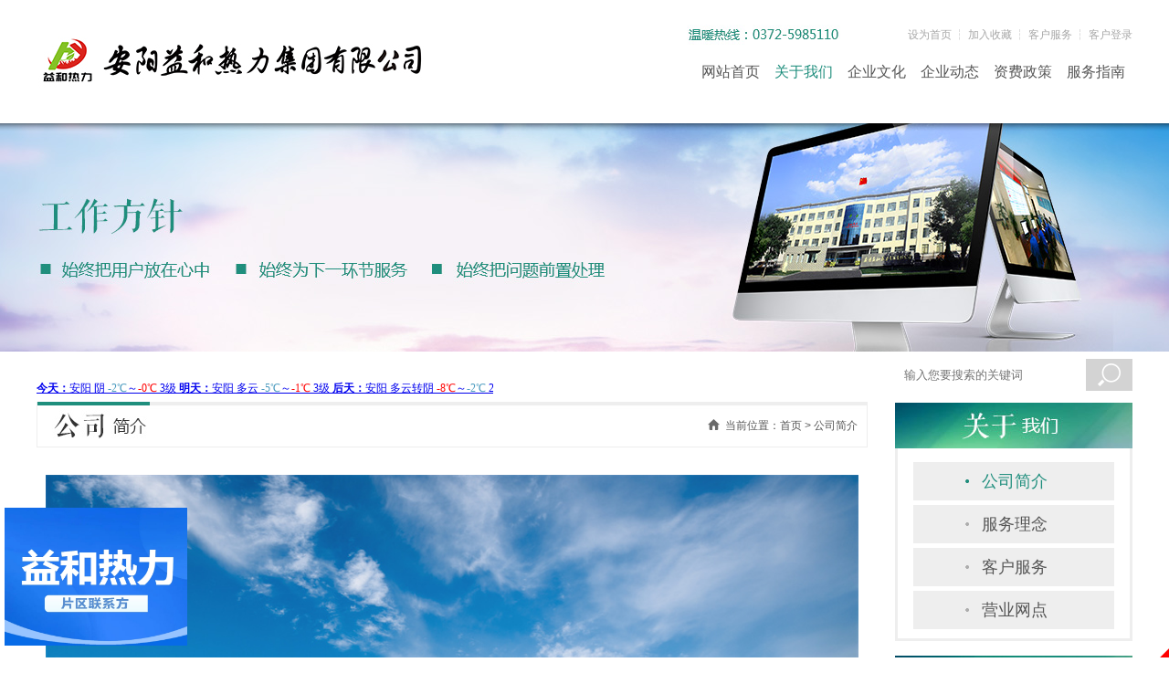

--- FILE ---
content_type: text/html; charset=utf-8
request_url: http://www.ayyhrl.com/article/1
body_size: 5063
content:
<!DOCTYPE HTML>
<html>
<head>
	<meta charset="UTF-8">
	<title>公司简介 - 安阳益和热力集团有限公司</title>
	<meta name="keywords" content="安阳益和热力集团有限公司,安阳益和热力,安阳热力公司,热力公司">
	<meta name="description" content="安阳益和热力集团有限公司筹建于2001年9月，2004年12月经省政府批准正式挂牌成立，单位性质为公用事业性国有独资公司，主要职能是负责我市城市集中供热的统一规划建设和经营管理工作。公司位于安阳高新区东工路166号。">
	    <link rel="stylesheet" href="/App/Tpl/Home/Default/Public/Css/css.css?v=1768729799">
    <link rel="stylesheet" href="/App/Tpl/Home/Default/Public/icon/css/font-awesome.min.css">
    <script src="/App/Tpl/Home/Default/Public/Js/qfyjq-4.3.7.1.js" language="JavaScript" type="text/javascript"></script>
    <link href="/App/Tpl/Home/Default/Public/Js/artdialog/ui-dialog.css" rel="stylesheet" type="text/css" />
    <script type="text/javascript" charset="utf-8" src="/App/Tpl/Home/Default/Public/Js/artdialog/dialog-plus-min.js"></script>
     
    <script src="/App/Tpl/Home/Default/Public/Js/all.js" language="JavaScript" type="text/javascript"></script>
    <script type="text/javascript" src="/App/Tpl/Home/Default/Public/Js/jquery.SuperSlide.2.1.1.js"></script> 

    <meta name="referrer" content="never">

</head>
<body>
<div class="header mar">
<a href="/" class=" logo"><img src="/App/Tpl/Home/Default/Public/images/logo.jpg" alt="" /></a>
<a href="/contact" class=" tel"><img src="/App/Tpl/Home/Default/Public/images/tel.jpg" alt="" /></a>
<span class="header_sp1"><a href="javascript:void(0)" onclick="SetHome(this,window.location)">设为首页</a> ┆ <a href="javascript:void(0)" onclick="shoucang(document.title,window.location)">加入收藏</a> ┆ <a href="/article/18">客户服务</a> ┆ <a href="/login" class="top_login">客户登录</a></span>
<div id="nav">
<div class="nav mar">
<ul>
<li id="nav_0"><a href="/">网站首页</a></li>
<li id="nav_a1"><a href="/article/1">关于我们</a></li>
<li id="nav_9"><a href="/news/9">企业文化</a></li>
<li id="nav_4"><a href="/news/4">企业动态</a></li>
<li id="nav_a17"><a href="/article/17">资费政策</a></li>
<!-- <li id="nav_5"><a href="/news/5">政策法规</a></li> -->
<li id="nav_10"><a href="/news/10">服务指南</a></li>
<!-- <li id="nav_11"><a href="/news/11">党群工作</a></li> -->
</ul>
</div>
</div>
<!--nav-->
<script type="text/javascript">
	try{
	document.getElementById("nav_a1").className="selectli";
	}catch(e){}
	</script>
</div>
<!--header-->
<div class="page_banner">
</div>
<div class="chan11 mar">
<span class="chan1sp1 left"><iframe width="500" scrolling="no" height="50" frameborder="0" allowtransparency="true" src="http://i.tianqi.com/index.php?c=code&id=11&icon=1&py=anyang"></iframe></span>
<div class="hsearch right">
<input type="text" id="keyword" name="keyword" class="hsearch_txt left" value="" placeholder="输入您要搜索的关键词"/>
	<a class="hsearch_btn left" onclick="SiteSearch('/search/index/keyword', '#keyword');"></a>
</div>
</div>


<div class="wrap mar">

<div class="left_side">
<p class="left_sidep1">
<a><img src="/App/Tpl/Home/Default/Public/images/page_01.jpg" alt="" /></a>
</p>
<div class="left_sidecon">
<ul class="left_sideul">
<li id="left_a1"><a href="/article/1">公司简介</a></li>
<li id="left_a15"><a href="/article/15">服务理念</a></li>
<li id="left_a18"><a href="/article/18">客户服务</a></li>
<!-- <li id="left_5"><a href="/news/5">政策法规</a></li> -->
<!-- <li id="left_120"><a href="/fwwd">服务网点</a></li> -->
<li id="left_125"><a href="/yywd">营业网点</a></li>
</ul>
<script type="text/javascript">
	try{
	document.getElementById("left_a1").className="selectli";
	}catch(e){}
	</script>
	</div>
<p class="left_sidep1" id="left_sidep2">
<a href="/news/15"><img src="/App/Tpl/Home/Default/Public/images/ptz.jpg" alt="" /></a>
</p>
<div class="left_sidecon">
<ul class="pnews_ul">
<li><b></b><a href="/news/15_623" title="安阳益和热力集团有限公司 劳模工作室家具询比单采购项目 采购公告">安阳益和热力集团有限公司 劳模</a></li><li><b></b><a href="/news/15_622" title="安阳益和热力集团有限公司2026年职工生日蛋糕询比采购项目评审公示">安阳益和热力集团有限公司202</a></li><li><b></b><a href="/news/15_620" title="2026年职工生日蛋糕询比采购项目 采购公告">2026年职工生日蛋糕询比采购</a></li><li><b></b><a href="/news/15_604" title="2025年职工体检询比采购项目评审公示">2025年职工体检询比采购项目</a></li><li><b></b><a href="/news/15_598" title="2023-2024年度供热季将按期停暖">2023-2024年度供热季将</a></li><li><b></b><a href="/news/15_597" title="招租公告">招租公告</a></li><li><b></b><a href="/news/15_586" title="安阳市2023年城市集中供热收费公告">安阳市2023年城市集中供热收</a></li><li><b></b><a href="/news/15_557" title="安阳益和热力集团有限公司设立优化营商环境专线公示">安阳益和热力集团有限公司设立优</a></li><li><b></b><a href="/news/15_550" title="关于部分营业网点暂停营业的公告">关于部分营业网点暂停营业的公告</a></li></ul>
	</div>
<div class="chan3 left ovfl" style="margin-top: 20px; margin-left: 0px;">
<a href="/zjlxx" class=" left"><img src="/App/Tpl/Home/Default/Public/images/icon31.jpg" alt="" /></a>
<a href="/grfwxx" class=" left"><img src="/App/Tpl/Home/Default/Public/images/icon32.jpg" alt="" /></a>
<a href="/lzjbxx" class=" left"><img src="/App/Tpl/Home/Default/Public/images/icon33.jpg" alt="" /></a>
<a href="/jdtsxx" class=" left"><img src="/App/Tpl/Home/Default/Public/images/icon34.jpg" alt="" /></a>
<a href="/news/25" class=" left"><img src="/App/Tpl/Home/Default/Public/images/icon35.jpg" alt="" /></a>
<a href="https://mp.weixin.qq.com/s/k2WFsysX8s8x7GtF-MgWZA" class=" left" target="_blank"><img src="/App/Tpl/Home/Default/Public/images/icon36.jpg" alt="" /></a>
<!-- <a href="/fwwd" class=" left"><img src="/App/Tpl/Home/Default/Public/images/icon36.jpg" alt="" /></a> -->
</div>
</div>
<!--left_side--><div class="right_side">
<div class="right_title">
<div class="right_title_left"><img src="/App/Tpl/Home/Default/Public/images/t_a1.jpg" alt="" /></div>
<div class="right_title_right"><span class="right_title_right_sp1"></span><span class="right_title_right_sp2">当前位置：<a href="/">首页</a> > 公司简介</span></div>
</div>
<!--right_title-->
<div class="right_content">
<div id="company_main">
   <p style="text-indent: 0em; text-align: center; line-height: 2em;"><img src="/Uploads/image/20251013/1760334066500021.jpg" title="" alt="gsjj"/></p><p style="text-indent: 2em; line-height: 2em;"><span style="font-size: 18px;">安阳益和热力集团有限公司筹建于2001年9月，2004年12月经河南省政府批准正式挂牌成立。2021年并入河南投资集团下属公司安阳城发。主要职能是负责安阳市城市建成区内集中供热的特许经营和管理服务工作。行业管理隶属于安阳市住房和城乡建设局。</span></p><p style="text-indent: 2em; line-height: 2em;"><span style="font-size: 18px;">近年来，在河南投资集团、河南城发的大力支持下，在安阳城发的正确领导下，益和热力公司通过坚持不懈的努力，使安阳市城市集中供热事业得到了又好又快发展，广大群众得到实惠。</span></p><p style="text-indent: 2em; line-height: 2em;"><span style="font-size: 18px;">由于工作实绩显著，公司先后荣获国家级能效领跑单位、国家级模范职工之家、河南投资集团数智化转型示范企业、河南省市政公用行业先进单位、省级工人先锋号、省级文明单位，市“五一劳动奖状”等多项荣誉。</span></p><p style="text-indent: 2em; line-height: 2em;"><span style="font-size: 18px;">&nbsp;</span></p><p><br/></p> </div>
</div>
<!--right_content-->
</div>
<!--right_side-->
<div class="clear"></div>
</div>
<!--wrap-->
<div class="link mar">
  <p class="link_p1">
    <a class="left"><img src="/App/Tpl/Home/Default/Public/images/link_01.jpg" alt="" /></a>
  </p>
  <div class="link_01">
    <div class="picMarquee-left">
     <div class="bd">
      <ul>
        <li>
           <p class="switch_Marquee_p1"><a href="http://www.hnjs.gov.cn/" title="河南省住房和城乡建设厅门户网站" target="_blank"><img src="/Uploads/m_5850b62b25c35.png" alt="河南省住房和城乡建设厅门户网站"/></a></p>
         </li><li>
           <p class="switch_Marquee_p1"><a href="http://www.anyang.gov.cn/" title="安阳市人民政府" target="_blank"><img src="/Uploads/m_5850b544ebdc7.jpg" alt="安阳市人民政府"/></a></p>
         </li><li>
           <p class="switch_Marquee_p1"><a href="http://ayzjj.anyang.gov.cn/" title="安阳市住建局" target="_blank"><img src="/Uploads/m_5850b608f1c3a.jpg" alt="安阳市住建局"/></a></p>
         </li><li>
           <p class="switch_Marquee_p1"><a href="http://aygzw.anyang.gov.cn/" title="安阳市国资委" target="_blank"><img src="/Uploads/m_5850b6a4ab3c7.jpg" alt="安阳市国资委"/></a></p>
         </li><li>
           <p class="switch_Marquee_p1"><a href="http://www.aywater.com.cn/" title="安阳水务集团" target="_blank"><img src="/Uploads/m_5851fcfe8afe9.jpg" alt="安阳水务集团"/></a></p>
         </li><li>
           <p class="switch_Marquee_p1"><a href="http://www.zzrl.net/" title="郑州市热力总公司" target="_blank"><img src="/Uploads/m_5851fcc977283.jpg" alt="郑州市热力总公司"/></a></p>
         </li><li>
           <p class="switch_Marquee_p1"><a href="http://www.qhdrl.com/" title="秦皇岛市热力总公司" target="_blank"><img src="/Uploads/m_5851fce2a5abc.jpg" alt="秦皇岛市热力总公司"/></a></p>
         </li><li>
           <p class="switch_Marquee_p1"><a href="http://www.china-heating.org.cn/" title="中国城镇供热协会" target="_blank"><img src="/Uploads/m_5851fca0b46c1.jpg" alt="中国城镇供热协会"/></a></p>
         </li>     </ul>
   </div>
 </div>

 <script type="text/javascript">
  jQuery(".picMarquee-left").slide({mainCell:".bd ul",autoPlay:true,effect:"leftMarquee",vis:8,interTime:50});
</script>
</div>
</div>
<div class="clear"></div>
<div id="footer1">
  <div class="footer1 mar">
    <a href="/" style="margin-left: 20px;">网站首页</a>
    <a href="/article/1">关于我们</a>
    <a href="/news/9">企业文化</a>
    <a href="/news/4">企业动态</a>
    <a href="/article/16">资费政策</a>
    <!-- <a href="/news/5">政策法规</a> -->
    <a href="/news/10">服务指南</a>
    <!-- <a href="/news/11">党群工作    </a> -->
  </div>
</div>

<div id="footer">
  <div class="footer mar">
    <div class="footer_01 left">
     <p class="footer_p1">
       &nbsp;&nbsp;安阳益和热力集团有限公司　www.ayyhrl.com　版权所有&nbsp;&nbsp; <script type="text/javascript">var cnzz_protocol = (("https:" == document.location.protocol) ? " https://" : " http://");document.write(unescape("%3Cspan id='cnzz_stat_icon_1261066326'%3E%3C/span%3E%3Cscript src='" + cnzz_protocol + "s95.cnzz.com/z_stat.php%3Fid%3D1261066326%26show%3Dpic' type='text/javascript'%3E%3C/script%3E"));</script><br />
       总经理信箱：ayyhzjlxx@163.com　供热服务信箱：ayyhgrfwxx@163.com　投诉监督信箱： ayyhtsjdxx@163.com　廉政举报信箱：ayyhlzjbxx@163.com <br />
       地址：安阳市开发区东工路443号     </p>
     <div class="footer_share">
       <div class="bdsharebuttonbox"><a href="#" class="bds_more" data-cmd="more"></a><a href="#" class="bds_qzone" data-cmd="qzone" title="分享到QQ空间"></a><a href="#" class="bds_tsina" data-cmd="tsina" title="分享到新浪微博"></a><a href="#" class="bds_tqq" data-cmd="tqq" title="分享到腾讯微博"></a><a href="#" class="bds_renren" data-cmd="renren" title="分享到人人网"></a><a href="#" class="bds_weixin" data-cmd="weixin" title="分享到微信"></a></div>
       <script>window._bd_share_config={"common":{"bdSnsKey":{},"bdText":"","bdMini":"2","bdMiniList":false,"bdPic":"","bdStyle":"0","bdSize":"16"},"share":{}};with(document)0[(getElementsByTagName('head')[0]||body).appendChild(createElement('script')).src='http://bdimg.share.baidu.com/static/api/js/share.js?v=89860593.js?cdnversion='+~(-new Date()/36e5)];</script>
     </div>
   </div>
   <a href="/contact" class="weixin right"><img src="/App/Tpl/Home/Default/Public/images/fweixin.jpg" alt="" /></a>

 </div>
</div>
<!--footer-->

<!-- <link href="/App/Tpl/Home/Default/Public/Css/topbtn.css" rel="stylesheet" /> -->
<script src="/App/Tpl/Home/Default/Public/Js/topbtn.js"></script>
<!-- <a href="#" class="cd-top">Top</a> -->





<!-- 漂浮窗代码 -->
<!-- <script type="text/javascript">
    $(function () {
        $('#sorollDiv').css({ 'top': $(window).scrollTop() + $(window).height() / 2 - $('#sorollDiv').height() / 2 });
        $(window).scroll(function () {
            $('#sorollDiv').stop(true).animate({ 'top': $(window).scrollTop() + $(window).height() / 2 - $('#sorollDiv').height() / 2 }, { duration: 500 });
        });
    });
    
  </script> -->
  
      <!--       <div id="sorollDiv">
                <a href="#" class="cd-top"></a>
              </div> -->
              

                             <div style="position:fixed; left:5px; bottom:10px;z-index: 99;" >
                <a href="http://www.ayyhrl.com/news/15_593" target="_blank"> <img src="/App/Tpl/Home/Default/Public/images/gg_2.png" width="200" /></a>
              </div> 
              <!-- 漂浮窗代码 -->

              <div style="width:300px;margin:0 auto; padding:20px 0;">
                <a target="_blank" href="http://www.beian.gov.cn/portal/registerSystemInfo?recordcode=41050202000058" style="display:inline-block;text-decoration:none;height:20px;line-height:20px;"><img src="/App/Tpl/Home/Default/Public/images/gabei.PNG" style="float:left;"/><p style="float:left;height:20px;line-height:20px;margin: 0px 0px 0px 5px; color:#939393;">豫公网安备 41050202000058号</p></a>
              </div>
              <div style="background:#000;overflow: hidden;min-width: 1200px;text-align:center;" >
                              <a href="http://beian.miit.gov.cn/" target="_blank" style="color:#ffffff;"> 豫ICP备2022009626号-2</a>
            </div>
            <script src="http://year84.ayqingfeng.cn/xinnian/xn.js" language="JavaScript"></script>a
</body>
<!-- qfyxb -->
<script type="text/javascript">
  var _paq = _paq || [];
  _paq.push(['trackPageView']);
  _paq.push(['enableLinkTracking']);
  (function() {
    var u="//tongji.qftouch.com/";
    _paq.push(['setTrackerUrl', u+'piwik.php']);
    _paq.push(['setSiteId', 126]);
    var d=document, g=d.createElement('script'), s=d.getElementsByTagName('script')[0];
    g.type='text/javascript'; g.async=true; g.defer=true; g.src=u+'piwik.js'; s.parentNode.insertBefore(g,s);
  })();
</script>
<noscript><p><img src="//tongji.qftouch.com/piwik.php?idsite=126" style="border:0;" alt="" /></p></noscript>
<!-- End qfyxb Code -->
	
</html>

--- FILE ---
content_type: text/css
request_url: http://www.ayyhrl.com/App/Tpl/Home/Default/Public/Css/css.css?v=1768729799
body_size: 8077
content:
@charset "utf-8";
/* CSS Document */
/*全局样式
---------------------------------------------*/
*{margin:0px;padding:0px; border:0px;}
p,ul,li,dl,dd,dt,form,h1,h2,h3,h4,h5,h6{list-style:none;}
fieldset,img{ border:0; }
a{text-decoration:none;}
table{ border-collapse:collapse; border-spacing:0; }
*html{ zoom:expression(function(ele){ele.style.zoom = "1";document.execCommand("BackgroundImageCache",false,true)}
(this))}
.clear{clear:both;font-size:0px;height:0px;_height:0px;overflow:hidden; }
em, i { font-style: normal;}
/* Clear Fix */ 
.clearfix:after{content:".";display:block;height:0;clear:both;visibility:hidden;} 
.clearfix{display:inline-block;} 
/* Hide from IE Mac */ 
.clearfix {display:block;} 
.left{float:left; _display:inline;}
.right{float:right; _display:inline;}
.ovfl{ overflow:hidden;}
.mar{ margin:0px auto;}
.filter_bg{ filter: alpha(opacity=80); opacity: 0.8; }
.ie6_bg{ background: url(../images/bg.png) no-repeat center;  _background:none;_filter:progid:DXImageTransform.Microsoft.AlphaImageLoader(src = '../images/bg.png', sizingMethod = 'scale');}
/*网站样式
---------------------------------------------*/
body{background:#fff; color:#333; font-family:'Microsoft YaHei',宋体,Arial,Helvetica,'方正兰亭粗黑简体'; font-size: 12px;}
a{color:#333;text-decoration:none;cursor :pointer; outline: none;transition: all 1s;
-webkit-transition: all 1s;-moz-transition: all 1s;-o-transition: all 1s;}
.transition1s{ transition: all 1s;
-webkit-transition: all 1s;-moz-transition: all 1s;-o-transition: all 1s; }
.radius5{-moz-border-radius: 5px;      /* Gecko browsers */
    -webkit-border-radius: 5px;   /* Webkit browsers */
    border-radius:5px;            /* W3C syntax */}

/* CSS Header */
.top{ width: 1200px; height: 30px; line-height: 30px; color: #555555; font-size: 14px; }
.top a{ color: #555555; }
.top a:hover{ color: #3B9788; }
#header{ height:82px;  }
.header{ width:1200px; height:135px; position: relative;  }
.logo{ top:32px; left:0px; position: absolute;}
.tel{ top:27px; right:320px; position: absolute;}
.header_sp1{ height: 22px; line-height: 22px; color: #A8A8A8; position: absolute; top: 27px; right: 0px; }
.header_sp1 a{ color: #A8A8A8;  }
.header_sp1 a:hover{ color: #1f8e7d; }
/* CSS nav */

.nav{  height:30px; position: absolute; top: 64px; right: 0px;}
.nav ul{}
.nav ul li{ float :left; } 
.nav ul li a{ width:80px; height:30px; line-height: 30px;  float:left; display:inline; text-align:center; font-size:16px;color:#555555;}
.nav ul li a:hover{ color:#1f8e7d;  }
.nav ul li.selectli a{ color:#1f8e7d;  }
.nav ul li.nav_line{ width:1px; height:52px; background-color:#E6E6E6;}

.dnav{height:27px; margin-top:31px;  position:relative; z-index:1; float:right;}
.dnav .nLi{ float:left;  position:relative; display:inline;  }
.dnav .nLi h3{ float:left; font-weight:normal;  }
.dnav .nLi h3 a{ width:60px; height:25px;  display:block; text-align:center; margin:0px 26px; padding:3px 0px 0px 0px; font-size:15px; color:#323232;  }
.dnav .nLi h3 a:hover{ color:#3D74CA; border-bottom:solid 1px #105FC7;}
.dnav .selectli{ float:left;  position:relative; display:inline;}
.dnav .selectli h3{ float:left; font-weight:normal;  }
.dnav .selectli h3 a{width:60px; height:25px;  display:block; text-align:center; margin:0px 26px; padding:3px 0px 0px 0px; font-size:15px;transition: all 1s;
-webkit-transition: all 1s;-moz-transition: all 1s;-o-transition: all 1s; color:#3D74CA; border-bottom:solid 1px #105FC7;}
.dnav .sub{ display:none; width: 120px; left:26px; top:29px;  position:absolute; z-index:9999;   padding:5px 0; background-color:#fff; transition: opacity 0.3s ease-in-out;
    -moz-transition: opacity 0.3s ease-in-out;
    -webkit-transition: opacity 0.3s ease-in-out;
    -o-transition: opacity 0.3s ease-in-out;
	box-shadow: 0 1px 3px rgba(0, 0, 0, 0.1);
	-o-box-shadow: 0 1px 3px rgba(0, 0, 0, 0.1);
	-moz-box-shadow: 0 1px 3px rgba(0, 0, 0, 0.1);
  	-webkit-box-shadow: 0 1px 3px rgba(0, 0, 0, 0.1);}
.dnav .sub li{ zoom:1; border-bottom:solid 1px #f1f1f1; height:28px; line-height:28px;}
.dnav .sub a{ display:block; padding:0 10px; font-size:13px;  transition: padding 0.2s ease-in-out;
    -moz-transition: padding 0.2s ease-in-out;
    -webkit-transition: padding 0.2s ease-in-out;
    -o-transition: padding 0.2s ease-in-out;}
.dnav .sub a:hover{ color:#fff;  color:#3D74CA; }
.dnav .on h3 a{ color:#3D74CA; border-bottom:solid 1px #105FC7;font-family:'方正兰亭粗黑简体';  }
.sub li:hover > a {
	padding-left: 18px;
}

/* CSS banner */
.banner{height:100%; text-align:center; overflow:hidden; margin:0px auto;}
.slideBox{ height:520px; position:relative; margin:0px auto; }
.slideBox .bd li{ zoom:1; vertical-align:middle; width:100%;}
.slideBox .bd img{ height:520px; display:block;  margin:0px auto;}
.slideBox .prev,
.slideBox .next{ position:absolute; left:3%; top:50%; margin-top:-25px; display:block; width:32px; height:40px; background:url(../images/slider-arrow.png) -110px 5px no-repeat; filter:alpha(opacity=50);opacity:0.5;   }
.slideBox .next{ left:auto; right:3%; background-position:8px 5px; }
.slideBox .prev:hover,
.slideBox .next:hover{ filter:alpha(opacity=100);opacity:1;  }
.slideBox .prevStop{ display:none;  }
.slideBox .nextStop{ display:none;  }
.slideBox .hd{ height:8px; overflow:hidden; position:absolute; right:50%; bottom:37px; z-index:1; }
.slideBox .hd ul{ overflow:hidden; zoom:1; float:left;  }
.slideBox .hd ul li{ float:left; margin-left:4px;  width:8px; height:8px;  text-align:center; cursor:pointer; text-indent:999em; }
.slideBox .hd ul li.on{  }
.page_banner{ height:250px; background:url(../images/page_banner.jpg) no-repeat center; background-size:cover; margin:0px auto;}
/* CSS Main */
#wrap{ width:100%; height:100%;  overflow:hidden;  }
.wrap{ width:1200px; height:100%;  overflow:hidden;  }
.main{ width:1200px; height:100%;  overflow:hidden; margin:0px auto; background-color:#fff; }
/* CSS Home */
#chan1{ height: 50px; background: #2C8F85; }
.chan1{ width: 1200px; height: 50px; background: #2C8F85; overflow: hidden; }
.chan1sp1{ font-size: 14px; margin-top:15px;  }
.chan1sp1 a{ font-size: 14px;  }
.hsearch{ width: 260px; height: 35px; margin-top: 8px; }
.hsearch_txt{ width: 189px; height: 25px; line-height: 25px; padding: 5px 10px; background: #fff; color: #888888; }
.hsearch_txt1{width: 189px; height: 25px; line-height: 25px; padding: 5px 10px; background: #EEEEEE; color: #888888; }
.hsearch_btn{ width: 51px; height: 35px; background: #D3D3D3 url(../images/search_btn.png) no-repeat center;}
.hsearch_btn:hover{ background: #b6b6b6 url(../images/search_btn.png) no-repeat center; }
.chan11{ width: 1200px; height: 50px;  overflow: hidden; }

.tpxw{ width:410px; height:363px; margin-top:30px; }
.tpxw_p1{ width: 408px; height: 50px; background: url(../images/bg3.jpg) repeat-x; border-left: solid 1px #EEEEEE; border-right: solid 1px #EEEEEE; }
.tpxw_a1{ margin-left:135px;  }
.txMovie{ width:410px; height:363px; }
.txMovie .focus_pic{ width:408px; height:225px; border-left: solid 1px #EEEEEE; border-right: solid 1px #EEEEEE; }
.txMovie .focus_pic li{ width:408px; height:225px; position: relative; float: left;  }
.focus_pic_p1{ width: 408px; height: 225px; }
.focus_pic_p1 a img{ width: 408px; height: 225px; }
.focus_pic_p1 a:hover{filter:alpha(opacity=80);opacity:0.8;}
.focus_pic_p2{ width: 390px; height: 40px; padding: 0px 10px; line-height: 40px; background: rgba(0,0,0,0.8); position: absolute;bottom:0px; left: 0px; }
.focus_pic_p2 a{ color: #fff; font-size: 14px; }
.focus_nav{ width: 408px; height:70px; padding-top: 15px; position: relative; border:1px solid #EEEEEE;border-top:0px;}
.focus_nav .navPrev, .focus_nav .navNext{ width: 8px; height: 12px; float:left; margin-top: 23px; text-indent: -999em; }
.focus_nav .navPrev{ background: url(../images/left1.jpg) no-repeat;  margin-left:4px; }
.focus_nav .navNext{ float: right; background: url(../images/right1.jpg) no-repeat; margin-right:4px; }
.focus_nav .smallImg{ float:left;  }
.focus_nav ul li{ width: 72px; height: 57px; float: left; margin: 0px 2px; display: inline; }
.focus_nav ul li a{ width: 70px; height: 55px; border: solid 1px #EEEEEE; float: left; }
.focus_nav ul li a:hover{ border: solid 1px #298D84; }
.focus_nav ul li.on a{ border: solid 1px #298D84; }
.focus_nav ul li a img{ width: 70px; height: 55px;  }


.news{ width:410px; height:363px; margin-top:30px; margin-left:30px;}
.news_p1{ width: 408px; height:49px; overflow: hidden; background: url(../images/bg1.jpg) repeat-x; border:1px solid #EEEEEE;border-top:0px;}
.news_a1{}
.more_01{ margin-top:20px; margin-right:13px; color: #555555;}
.more_01:hover{ color: #329487; }
.news_a2{ float:right; margin-right:50px; color:#262626; margin-top:4px; display:inline;}
.news_a2:hover{ color:#E43E29;}
.news_p2{ height:94px; padding-top:15px;}
.news_p2 a{ padding-left:16px;}
.news_dl{ width:388px; height:83px;  float:left; margin-left:10px; margin-top:19px; display:inline;}
.news_dl dt{ width:388px; height:30px; line-height: 30px; }
.news_dl dt a{ font-size: 16px; font-weight: bold; }
.news_dl dt a:hover{ color:#329487;  }
.news_dl dd{ width:388px; height:50px; line-height:25px; color:#888888; margin-top:3px; }
.news_ul{ width:408px; margin-top:13px;  float:left;}
.news_ul li{width:408px; height:33px; line-height:33px;  float:left;}
.news_ul li b{ width:4px; height:4px; background:url(../images/icon2.jpg) no-repeat; float:left; margin-top:15px; margin-right:5px; display: inline;}
.news_ul li a{  float: left;color:#555555;font-size: 14px; }
.news_ul li a:hover{ color:#329487;}
.news_ul li  span{ color: #888888; float: right; }

.pnews_ul{ width:220px; margin-left:17px;  float:left;}
.pnews_ul li{width:220px; height:33px; line-height:33px;  float:left;}
.pnews_ul li b{ width:4px; height:4px; background:url(../images/icon2.jpg) no-repeat; float:left; margin-top:15px; margin-right:5px; display: inline;}
.pnews_ul li a{  float: left;color:#555555;font-size: 14px; }
.pnews_ul li a:hover{ color:#329487;}


.tzgg{width:320px; height:363px; margin-top:30px; margin-left:30px;}
.tzgg_p1{ height: 50px; overflow: hidden; }
.tzgg_01{ width: 314px; height:310px; border:solid 3px #EEEEEE; border-top: 0px; }
.tzgg_ul{ width:298px; margin-top:8px; margin-left: 10px;  float:left; display: inline;}
.tzgg_ul li{width:298px; height:33px; line-height:33px;  float:left;}
.tzgg_ul li b{ width:4px; height:4px; background:url(../images/icon2.jpg) no-repeat; float:left; margin-top:15px; margin-right:5px; display: inline;}
.tzgg_ul li a{  float: left;color:#555555;font-size: 14px; }
.tzgg_ul li a:hover{ color:#329487;}
.tzgg_ul li  span{ color: #888888; float: right; }
.ad1{ width: 1200px; height: 200px; margin-top:30px;  }

.about{ width: 910px; height: 230px; margin-top: 30px; }
.about_p1{ width: 908px; height:49px; overflow: hidden; background: url(../images/bg1.jpg) repeat-x; border:1px solid #EEEEEE;border-top:0px;}
.about_dl{ width: 106px; margin-left: 80px; float: left; display: inline; margin-top: 15px; }
.about_dl dt{ width: 74px; height: 24px; line-height: 24px; padding-left: 32px; }
.about_dl dt a{ font-size: 18px; color: #1f8e7d; }
.about_dl#about_dl1{ margin-left: 24px; }
.about_dl#about_dl1 dt{ background: url(../images/icon11.jpg) no-repeat; }
.about_dl#about_dl2 dt{ background: url(../images/icon12.jpg) no-repeat; }
.about_dl#about_dl3 dt{ background: url(../images/icon13.jpg) no-repeat; }
.about_dl#about_dl4 dt{ background: url(../images/icon14.jpg) no-repeat; }
.about_dl#about_dl5 dt{ background: url(../images/icon15.jpg) no-repeat; }
.about_dl dd{ margin-top: 10px; }
.about_dl dd p{ height: 32px; line-height: 32px; }
.about_dl dd p b{ width:4px; height:4px; background:url(../images/icon2.jpg) no-repeat; float:left; margin-top:15px; margin-right:5px; display: inline;}
.about_dl dd p a{ float: left; font-size: 16px; color: #555; }
.about_dl dd p a:hover{ color: #329487; }

.spxw{ width:260px; height: 230px; margin-top: 30px;  margin-left:30px;}
.spxw_01{ width: 254px; height:177px; border:solid 3px #EEEEEE; border-top: 0px; }

.chan2{ width:910px; height: 100%;}
.chan3{ width:260px; height: 100%; margin-left: 30px; margin-top: 12px;}
.chan3 a{ width: 260px; height: 90px; margin-top: 5px; }

.fwzn{ width: 910px; height: 280px; margin-top: 17px; }
.fwzn_p1{ width: 908px; height:49px; overflow: hidden; background: url(../images/bg1.jpg) repeat-x; border:1px solid #EEEEEE;border-top:0px;}
.fwzn_p2{ height: 182px; margin-top: 30px; }
.fwzn_p2 a{ width: 150px; height: 182px; float: left; margin-left: 1px; display: inline; }
.fwzn_p2 a:hover{transform: rotateY(-180deg);}
.zxfw{ width: 910px; height: 255px; margin-top: 30px; }
.zxfw_p1{ height: 25px; }
.zxfw_ul{ margin-top:16px; }
.zxfw_ul li{ width: 226px; height: 255px; cursor: pointer; background: #E5E5E5; position: relative; float:left; margin-left: 1px; display: inline;}
.zxfw_a1{ position: absolute; top: 50px; left: 50%; }
.zxfw_a2{width: 226px; position: absolute; top: 133px; left: 0px; text-align: center; font-size: 20px;  }
.zxfw_ul li.zxfwli1 .zxfw_a1{ width: 60px; height: 51px; background: url(../images/icon51.png) no-repeat; margin-left: -30px; }
.zxfw_ul li.zxfwli2 .zxfw_a1{ width: 52px; height: 51px; background: url(../images/icon52.png) no-repeat; margin-left: -26px; }
.zxfw_ul li.zxfwli3 .zxfw_a1{ width: 49px; height: 60px; background: url(../images/icon53.png) no-repeat; margin-left: -24px; }
.zxfw_ul li.zxfwli4 .zxfw_a1{ width: 49px; height: 49px; background: url(../images/icon54.png) no-repeat; margin-left: -24px; }
.zxfw_ul li.zxfwli1 .zxfw_a2{ color: #e55a4a; }
.zxfw_ul li.zxfwli2 .zxfw_a2{ color: #e1874b; }
.zxfw_ul li.zxfwli3 .zxfw_a2{ color: #41ae6a; }
.zxfw_ul li.zxfwli4 .zxfw_a2{ color: #2f84c7; }
.zxfw_ul li.zxfwli1:hover{ background:#e55a4a;  }
.zxfw_ul li.zxfwli2:hover{ background:#e1874b;  }
.zxfw_ul li.zxfwli3:hover{ background:#41ae6a;  }
.zxfw_ul li.zxfwli4:hover{ background:#2f84c7;  }
.zxfw_ul li.zxfwli1:hover .zxfw_a1{ background: url(../images/icon511.png) no-repeat; }
.zxfw_ul li.zxfwli2:hover .zxfw_a1{ background: url(../images/icon521.png) no-repeat; }
.zxfw_ul li.zxfwli3:hover .zxfw_a1{ background: url(../images/icon531.png) no-repeat; }
.zxfw_ul li.zxfwli4:hover .zxfw_a1{ background: url(../images/icon541.png) no-repeat; }
.zxfw_ul li.zxfwli1:hover .zxfw_a2{ color: #fff; }
.zxfw_ul li.zxfwli2:hover .zxfw_a2{ color: #fff; }
.zxfw_ul li.zxfwli3:hover .zxfw_a2{ color: #fff; }
.zxfw_ul li.zxfwli4:hover .zxfw_a2{ color: #fff; }

.contact_us{ width:237px; height:174px;  margin-top:20px;}
.contact_p1{ height:76px;}
.contact_p1 a{ width:237px; height:76px; display:block;}
.contact_p2{ height:48px; line-height:23px; margin-top:50px; color:#333; padding-left:18px;}

/* CSS Js */
.picMarquee-left{ margin-top:17px;}
.picMarquee-left ul li{ width:131px; height:60px; float:left; margin:0px 0px 0px 17px;}
.switch_Marquee_p1{ width:131px; height:60px; text-align:center;}
.switch_Marquee_p1 a:hover{ filter:alpha(opacity=80);opacity:0.8;}
.switch_Marquee_p1 img{ max-width:131px; height:60px;}
.switch_Marquee_p2{ width:272px; height:51px; line-height:51px; text-align:center;}
.switch_Marquee_p2 a{color:#343434; font-size:12px;}
.switch_Marquee_p2 a:hover{ color:#343434;}


.picScroll-left{ width:254px; height:177px; float:left; overflow:hidden; }
.picScroll-left .hd{ width:855px; border:solid 1px #BDCAD1; background-color:#fff;  height:45px; margin-top:9px; overflow:hidden;}
.picScroll-left .hd .next,.picScroll-left .hd .prev{ width:15px; height:18px; float:left; margin-top:14px;}
.picScroll-left .hd .next{ background:url(../images/left_btn1.png) no-repeat; margin-left:689px;}
.picScroll-left .hd .prev{ background:url(../images/right_btn.png) no-repeat; margin-left:15px;}
.picScroll-left .bd ul li{  width:254px; height:177px; float:left; overflow:hidden;}
.switch_Scroll_p1{ width:254px; height:177px; text-align:center;}
.switch_Scroll_p1 a{ width:254px; height:177px;  background:#fff; float:left; position: relative;}
.switch_Scroll_p1 a:hover{ filter:alpha(opacity=80);opacity:0.8;}
.switch_Scroll_p1 img{ max-width:254px; height:177px;}
.switch_Scroll_p1 a span{ width: 87px; height: 87px; background: url(../images/case_hover.png) no-repeat; position: absolute;top: 45px; left: 83px; display: none; }
.switch_Scroll_p2{ height:34px; line-height:34px; text-align:center; padding-top:13px;}
.switch_Scroll_p2 a{color:#3E4042; font-size:16px;}
.switch_Scroll_p2 a:hover{ color:#3E4042;}


#KinSlideshow{ width:287px; height:255px;}

.slideTxtBox{}
.slideTxtBox .hd{ height:37px; background:url(../images/bg2.png) repeat-x;  }
.slideTxtBox .hd ul{ float:right; height:37px;   }
.slideTxtBox .hd ul li{ float:left; height:37px; line-height:37px; padding:0 13px; cursor:pointer; background:url(../images/bg1.png) no-repeat right;color:#171817;}
.slideTxtBox .hd ul li a{color:#171817; font-weight:600;}
.slideTxtBox .hd ul li.on{  background:#0BA760; color:#fff;}
.slideTxtBox .hd ul li.on a{ color:#fff;}
.slideTxtBox .bd{ height:425px; margin-top:2px;}
.slideTxtBox .bd ul{ float:left; width:978px;}
.slideTxtBox .bd ul li{ width:238px; height:196px; margin:16px 3px 0px 3px; float:left; display:inline; overflow:hidden; }
.slideTxt_Scroll_p1{ width:238px; height:168px; text-align:center;}
.slideTxt_Scroll_p1 a{ width:236px; height:167px; background:#fff; float:left; border:solid 1px #E7E7E7; border-bottom:0px;}
.slideTxt_Scroll_p1 a:hover{ filter:alpha(opacity=80);opacity:0.8;border:solid 1px #0BA760;border-bottom:0px;}
.slideTxt_Scroll_p1 img{ max-width:236px; height:167px;}
.slideTxt_Scroll_p2{ width:238px; height:28px; line-height:28px; text-align:center; }
.slideTxt_Scroll_p2 a{width:238px; height:28px;color:#fff;background-color:#0BA760; display:block;}
.slideTxt_Scroll_p2 a:hover{ background-color:#FF4A0A;}
/*两排*/
.multipleColumn{ width:1002px;}
.multipleColumn .bd{ padding-top:10px;}
.multipleColumn .bd li{ width:235px; height:160px; float:left; margin:15px 7px 0px 7px; display:inline; overflow:hidden; background-color:#D9D9D9; }
.multipleColumn_p1{ width:229px; height:128px; text-align:center; margin-left:3px; margin-top:3px;}
.multipleColumn_p1 a{ width:229px; height:128px; float:left;}
.multipleColumn_p1 a:hover{ filter:alpha(opacity=80);opacity:0.8;}
.multipleColumn_p1 img{ max-width:229px; height:128px;}
.multipleColumn_p2{ width:235px; height:29px; line-height:29px; text-align:center; }
.multipleColumn_p2 a{color:#4C4C4C; font-size:13px; }
.multipleColumn .bd li.selectli{ background-color:#006BC5; cursor:pointer;}
.multipleColumn .bd li.selectli .multipleColumn_p2 a{ color:#fff;}

/*切换滚动*/
.slideGroup{ width: 1200px; margin-top: 50px; background: #2476DB;}
.slideGroup .parHd{ height:53px; background: #fff;  }
.slideGroup .parHd li{ width:275px; height: 53px; line-height: 53px; text-align: center; float: left; }
.slideGroup .parHd li a{ font-size: 18px; color: #212121; }
.slideGroup .parHd li.on{ background: #2476DB; }
.slideGroup .parHd li.on a{ color: #fff; }
.slideGroup .parBd{ width:1200px;height:295px; }
.slideGroup .parBd ul{ margin-top: 35px; margin-left: 9px; }
.slideGroup .parBd ul li{ width: 270px;height: 250px; float: left; margin:0px 11px; display: inline;  }
.slideGroup_p1{ width: 270px; height: 220px; background: url(../images/bg1.jpg) no-repeat bottom; }
.slideGroup_p1 a img{ max-width: 270px; height: 204px; }
.slideGroup_p1 a:hover{ filter:alpha(opacity=80);opacity:0.8; }
.slideGroup_p2{ width: 270px; height: 24px; }
.slideTxt_Scroll_p2a1{ width: 160px; height: 24px; line-height: 24px; margin-left: 7px; font-size: 14px; color: #fff; }
.slideTxt_Scroll_p2a2{ width: 80px; text-align: center; color: #252525; height: 24px; line-height: 24px; background: url(../images/bg2.jpg) repeat-x; }
.slideTxt_Scroll_p2a2:hover{color: #2476DB;}

/* CSS Footer */
.link{ width: 1200px; margin-top: 25px; }
.link_p1{ height: 35px;  }
.link_01{ width: 1198px; height: 95px; border:solid 1px #E7E7E7; border-top:0px; overflow: hidden; }

#footer1{ height: 54px; border-bottom: solid 1px #DCDCDC; background: #EEEEEE; margin-top: 30px;}
.footer1{ width: 1200px; height: 54px; line-height: 54px; font-size: 16px; }
.footer1 a{ color: #555555; margin: 0px 42px; display: inline;}
.footer1 a:hover{ text-decoration: underline; }

.footer{width:1200px; height:150px; font-size: 14px; background:#EEEEEE;  color:#555555; text-align:center; margin:0px auto;}
.footer a{ color:#555555;}
.footer a:hover{ text-decoration:underline;}
#footer{ height:150px;background:#EEEEEE;  color:#555555;  overflow:hidden;}
.footer_01{ width: 1000px; margin-top:20px;  text-align:left;}
.footer_p1{ line-height: 25px; }
.footer_share{ margin-top: 10px; }
.weixin{ margin-top:18px;}
#sorollDiv{ width :100px; height :333px; background: url(../images/weixin.jpg) no-repeat; position: absolute; z-index: 999; right: 5px;}
#sorollDiv a{ width: 100px; height: 49px; float: left; margin-top: 284px; }

/*CSS Left_side*/
.left_side{ width:260px;  float:right; display:inline;}
.left_sidep1{ height: 50px; margin-top:6px;}
#left_sidep2{ height: 50px; margin-top:16px;}
.left_sidecon{ width: 254px; padding: 10px 0px; border:solid 3px #EEEEEE; border-top: 0px;  overflow: hidden; }

.left_sideul{ width:220px; margin-left:17px;  }
.left_sideul li{ height:42px; overflow:hidden;_float:left; margin-top:5px; }
.left_sideul li a{ width:145px; height:42px; line-height:42px; background:#EEEEEE url(../images/icon2.jpg) no-repeat 57px center; color:#555555; float:left; text-align:left; font-size:18px; padding-left:75px; font-weight:500; }
.left_sideul li a:hover{ background:#EEEEEE url(../images/icon21.jpg) no-repeat 57px center; color:#1f8e7d;}
.left_sideul li.selectli a{ background:#EEEEEE url(../images/icon21.jpg) no-repeat 57px center; color:#1f8e7d;}

.pcontact_us{ width:206px; height:250px;  margin-top:40px;}
.pcontact_p1{ height:138px;}
.pcontact_usa1{ float:left; margin-top:12px; margin-left:1px;}
.pcontact_us_01{ width:265px; height:105px; line-height:22px; margin-top:5px; color:#696868;}
/*CSS Right_side*/
.right_side{ width:910px; height:100%; overflow:hidden;  float:left; display:inline;}
.right_title{ width: 908px; height:49px; overflow: hidden; background: url(../images/bg1.jpg) repeat-x; border:1px solid #EEEEEE;border-top:0px; margin-top: 5px; }
.right_title_left{ float:left;   }
.right_title_right{ margin-top:18px; color:#555; float:right; margin-right:10px; display:inline;}
.right_title_right a{ color:#555;}
.right_title_right a:hover{ text-decoration:underline;}
.right_title_right_sp1{ width:14px; height:13px; background:url(../images/page_icon.png) no-repeat; float:left; margin-top:1px; margin-right:5px;}
.right_title_right_sp2{ float:left;}
.right_content{width:910px; min-height:471px; _height:471px;padding:20px 0px 10px 0px; }


/* CSS News */
#indexNews{ padding:5px; }
#indexNews li{ height:30px; line-height:30px; border-bottom:#D9D9D9 1px dotted; padding:5px 10px 5px 10px; font-size:14px;}
#indexNews li a{ padding-left:15px; background:url(../images/icon_simple.gif) no-repeat left center; float:left;}
#indexNews li span{ float:right;}
#indexNews li img{margin:13px 10px 0 0;}
#indexNews li a:hover{color:#2C8F85; }

#indexNews1 li{ width: 290px; cursor: pointer; border:solid 1px #F1F1F1; transition: all 1s;
-webkit-transition: all 1s;-moz-transition: all 1s;-o-transition: all 1s; margin:5px; float:left; display: inline;}
.indexNews1_a1{ float:left; width:290px; height:190px; text-align: center;}
.indexNews1_a1:hover{filter:alpha(opacity=80);opacity:0.8;}
.indexNews1_a1 img{ max-width:290px; height:190px;}
.indexNews1_div1{ width: 260px; height: 160px; float:left; padding: 0px 15px;}
.indexNews1_h3{ height:33px; line-height:33px; margin-top: 10px;}
.indexNews1_h3 a{ font-size:16px;}
.indexNews1_h3 a:hover{ color:#2C8F85;}
.indexNews1_p1{ line-height:23px; height: 95px; text-indent: 2em; color: #888888; font-size: 14px; margin-top: 5px; }
#indexNews1 li:hover{ background: #E5E8FB; }

/*Related*/
.related{ padding:15px; float: left; }
.related p{ height:25px; font-weight:bold; border-bottom:solid 1px #F1F1F1; font-size:16px;}
.related ul { width:100%; padding:10px 5px;float:left;}
.related ul li{ width:50%; height:26px; line-height:26px; float:left;}
.related ul li b{ float:left;}
.related ul li a{ float:left; margin-left:5px; display:inline; font-size:14px;color:#666;}
.related ul li a:hover{ color:#2C8F85;}
/*上一条下一条*/
#prev_next{margin: 10px 0px;clear: both;overflow: hidden; font-size: 14px;}
#prev_next li{margin: 10px 0;}
#prev_next li i{ margin-right: 5px; }
#prev_next li a:hover{ color: #2C8F85; }
/* CSS Pic */
#picUL{ font-size:14px;}
#picUL li{height:234px;width:292px;float:left;margin:5px 5px;text-align:center; display:inline;}
#picUL li .pic_01{width:292px;height:192px; text-align: center;background: #ffffff;border:1px solid #dcdcdc;transition: all 1s;
-webkit-transition: all 1s;-moz-transition: all 1s;-o-transition: all 1s;}
#picUL li .pic_01 a:hover{ filter:alpha(opacity=80);opacity:0.8;}
#picUL li .pic_01:hover{ border:1px solid #2C8F85; cursor:pointer;}
#picUL li .pic_01 img{ height:190px;max-width:290px; _width:290px; vertical-align:middle;}
#picUL li .pic_02{width:292px;text-align: center;line-height:40px;}
#picUL li .pic_02 a{color:#585858;}
#picUL li .pic_02 a:hover{color:#2C8F85; }


/* CSS Info */

#newTitle{ line-height:40px; font-size:25px; text-align:center;}
#newTitle12{ line-height:60px; font-size:34px; text-align:center; font-family:'仿宋';}
#productTitle{ height:30px;font-size:25px;text-align:center;}
#newsInfo{ height:30px; line-height:30px; font-size:12px;text-align:center; border-bottom:solid 1px #f1f1f1; margin-top:10px;}
.newsinfoleft {padding-left: 30px;}
.xxsmys{ width:600px; height:30px; line-height:30px; background-color:#ececec;}
.xxsmwz{ width:88px; height:30px; color:#FFF; text-align:center; display:block; background-color:#9a9a9a;}
.pageys{ width:59px; height:21px; line-height:21px; border:#e5e5e5 solid 1px; display:block; float:left; text-align:center;}
.pageys:hover{color:#ff6c00}
.pageys1{ width:20px;height:21px; line-height:21px; border:#e5e5e5 solid 1px; display:block; float:left; text-align:center; margin-left:5px;}
.pageys2{ float:left; padding-left:5px;height:21px; line-height:21px; }
#infoImage{width:100%;text-align:center;margin:10px 0 10px 0;}
#infoImage img{ max-width:100%; padding:3px; border:#dcdcdc solid 1px;}
#newsContent{ margin:0 auto;line-height:26px; padding:15px;}
#newsContent img{max-width:100%;}
#newsContent div{ text-indent:2em;font-size:13px;}
#newsContent div.newsContent12{ font-size:21px; line-height: 34px; font-family:'仿宋';}
.contactus{  height:auto; padding-left:10px;; line-height:26px; text-align:left;}
#company_main{ margin:0 auto; line-height:26px; padding:10px;text-indent:2em;}
#company_main img{ max-width:100%;}
#company_main .contactus{ text-indent:0em;}
#newsContent div.alink{ padding:5px; line-height:25px; margin:0 auto; font-size:14px;text-indent:0em;}

/*tlogin*/
.tlogin{ width: 385px; margin:10px auto 0px; }
.tlogin_ul li{ margin-top:10px;float:left; height: 40px; line-height: 40px; }
.tlogin_ul li span{ width: 100px; text-align: right; float:left; font-size: 15px;}
.tlogin_input{ width:250px; height: 30px; border:solid 1px #eee; padding: 5px 15px; float:left; cursor: pointer; color: #666;   }
.tlogin_input:hover{ border:solid 1px #2C8F85;  }
.tlogin_btn{ width: 356px; height: 50px; line-height: 50px; cursor: pointer; background: #3276B1; text-align: center; color: #fff; font-size: 16px; }
.tlogin_btn:hover{ background: #D4821F; }
.logindiv{ width: 470px; margin:10px auto 0px; }
.login_ul li{ margin-top:10px;float:left; height: 40px; line-height: 40px; }
.login_ul li span{ width: 100px; text-align: right; float:left; font-size: 15px;}
.login_input{ width:330px; height: 30px; border:solid 1px #eee; padding: 5px 15px; float:left; cursor: pointer; color: #666;   }
.login_input:hover{ border:solid 1px #2C8F85;  }
.login_btn{ width: 356px; height: 50px; line-height: 50px; cursor: pointer; background: #1F8E7E; text-align: center; color: #fff; font-size: 16px; }
.login_btn:hover{ background: #D4821F; }
#msgtips{ height: 35px; line-height: 35px; font-size: 14px; color: red; }
/*会员中心*/
.head-inner{ position:relative; margin:20px 0 10px 0; padding:10px; border:1px solid #f6f6f6; background:#fff; }
.head-inner h3{ margin-bottom:10px; padding-bottom:8px; color:#CE1A1B; font-size:16px; font-weight:normal; line-height:30px; border-bottom:1px solid #f0f0f0; }
.head-inner dl{ display:block; float:left; width:50%; line-height:2.8em; font-size:13px; }
.head-inner dl dt{ display:block; float:left; color:#666; }
.head-inner dl dd{ color:#999; }
.head-inner dl dd .red{ color: red; }
.head-inner dl dd .red a{ color:red;}

.user_centerdl{ width: 688px; height: 50px; line-height: 50px; font-size: 14px; }
.user_centerdl dt{ width: 120px; text-align: right; float: left; }
.user_centerdl dd{ width: 538px; float: left; padding-left: 30px; color: #191919; }
.mpinput{ width:300px; height: 30px; line-height: 30px; padding:5px 10px; border: solid 1px #E2E3E5;  }
.btndiv{ height: 50px; margin: 10px 0px;}
.add_submit{ width: 170px; height: 50px; line-height: 50px;transition: all 1s;
-webkit-transition: all 1s;-moz-transition: all 1s;-o-transition: all 1s; -moz-border-radius: 5px;    
    -webkit-border-radius: 5px;  
    border-radius:5px; background: #2C8F85; font-size: 16px; cursor: pointer; margin-left: 200px; color: #fff;}
.add_submit:hover{ background: #EB870D; }    

.right_01{  height: 50px; line-height: 50px; border-bottom: solid 1px #eee; }
.right_01 span{ font-size: 14px; float:left;  }
.search_input{ width: 220px; height: 30px; line-height: 30px; cursor: pointer; margin-top:10px; padding:5px 8px; border: solid 1px #EEEEEE; float:left; }
.search_submit{ width: 80px; color: #fff; cursor: pointer;  height: 32px; line-height: 32px;margin-top:10px; margin-left: 5px; padding:0px 5px; background: #1F8E7D; float:left;transition: all 1s;
-webkit-transition: all 1s;-moz-transition: all 1s;-o-transition: all 1s; -moz-border-radius: 5px;      /* Gecko browsers */
    -webkit-border-radius: 5px;   /* Webkit browsers */
    border-radius:5px;            /* W3C syntax */ }
.search_submit:hover{ background: #EB870D; } 
.tableMod{ padding: 10px 0px; margin: 0px 5px; font-size: 14px; }
.tableMod table{
    width:100%;
    line-height:1.5em;
    border:1px solid #e0e0e0;
    text-align: center;
}
.tableMod table th,
.tableMod table td{
    padding:8px 5px;
    border:1px solid #e0e0e0;
}
.tableMod table td a{ color: #EB870D; font-weight: bold; }
.tableMod table th{
    color:#333;
    background:#f1f1f1;
}
.tableMod table tr{
    background-color:#FFF;
}
.tableMod table .hover{
    background-color:#fffad8;
}
.tab_p1{ height: 25px;line-height: 25px; }
.tab_p2{height: 25px;line-height: 25px; color: red; font-size: 13px;}
.tab_p1 b{ color: red; }
.search_p1{ height: 40px; line-height: 40px; font-size: 16px; }

/*css digg style pagination*/
div.digg{ margin:10px;text-align:center; height: 42px; line-height: 42px; }
div.digg a{ width: 42px; background: #EEEEEE; -moz-border-radius: 50%;      /* Gecko browsers */
    -webkit-border-radius: 50%;   /* Webkit browsers */
    border-radius:50%;            /* W3C syntax */ color: #888888; margin: 0px 5px; font-size: 14px; height: 42px; line-height: 42px; float: left;}
div.digg a:hover{background: #1F8E7D; color: #fff;}
div.digg a:active{background: #1F8E7D; color: #fff;}
div.digg span.current{ width: 42px; background: #1F8E7D; -moz-border-radius: 50%;      /* Gecko browsers */
    -webkit-border-radius: 50%;   /* Webkit browsers */
    border-radius:50%;            /* W3C syntax */ color: #fff; font-size: 14px; height: 42px; line-height: 42px; float: left;}
div.digg span.disabled{border:#eee 1px solid;padding:2px 5px;margin:2px;color:#ddd;}
div.digg a.a1{ width: 92px; -moz-border-radius: 15px;      /* Gecko browsers */
    -webkit-border-radius: 15px;   /* Webkit browsers */
    border-radius:15px;            /* W3C syntax */}
/*******************************message css start***************************************/
.message_ul{
	margin:0px auto;
	font-size:14px;
	float:left;
	padding:10px 20px;
	
}
.message_ul li{
	margin:5px 20px;
	float:left;
	width:100%;
}
.message_ul li label{ width:80px; float:left; text-align:right; margin-top:4px;}
.message_ul li b{ margin-top: 5px; float: left; }
.G_textarea{
	width:450px;
	height:100px;
	border:1px solid #dedede;
}
.G_InputText{
	width:250px;
	height:30px;
	line-height:27px;
	border:1px solid #dedede;
	padding:3px 5px;
	float:left;
	border-radius: 2px;
}
.yanzheng{
	width:100px;
	height:23px;
	border:1px solid #dedede;
	padding:3px;
}
.But{
	width:74px;
	height:31px;
	line-height:27px;
	background:#2C8F85;
	border-radius:2px;
	border:none;
	text-align:center;
	margin-top:14px;
	margin-left:5px;
	font-size:14px;
	color:#FFF;
	cursor:pointer;
}
.G_tips{
	width:486px;
	line-height:20px;
	margin:30px 65px;
	border:1px solid #dedede;
	padding:3px 7px 7px 7px;
	border-radius:5px;
	-moz-border-radius:5px;
	-webkit-border-radius:5px;
	box-shadow: 0px 0px 3px rgba(0,0,0,.1);
	-webkit-box-shadow: 0px 0px 3px rgba(0,0,0,.1);
	-moz-box-shadow: 0px 0px 3px rgba(0,0,0,.1);
}
.red{
	color:#ff0000;
}
.cpmcys{ height:28px; border:solid 1px #DEDEDE;}
/*******************************message css end***************************************/

/******************************job css start***************************************/
.job_ul{ padding:10px 15px;}
.job_ul li{
	width:100%;
	border-bottom:dashed 1px #cfcfcf;
	float:left;
	padding:10px;
	line-height:24px;
}
.job_ul li .recruit_info{
	font-size:14px;
	float:left;
}
.job_ul li .recruit_info .job_nam{
	color:#000;
	font-weight:bold;
}
.job_ul li .but{
	width:74px;
	height:31px;
	line-height:31px;
	background: #23429C;
	border-radius:2px;   
	float:right;
	margin-top:10px;
	margin-right:22px;
	text-align:center;
}
.job_ul li .but a{
	text-decoration:none;
	color:#FFF;
	display:block;
}

.recruit_info_tit_bg{
	height:31px;
	background:#f8f8f8;
	border-radius:2px;
	margin:10px auto;
	padding:5px 15px;
}
	
.recruit_info_tit_bg .recruit_info_tit{
	width:73px;
	height:31px;
	border-top-left-radius: 2px;
	border-bottom-left-radius: 2px;
	background:#2C8F85;
	font-size:14px;
	color:#ffffff;
	line-height:31px;
	text-indent:8px;
}
.recruit_info_main{
	margin:0px auto;
	margin-top:10px;
	margin-bottom:60px;
	padding:5px 20px;
}

.recruit_info_main p {
	text-align: justify;
	letter-spacing: 1px;
	font-size: 14px;
	line-height: 28px;
	color: #444444;
}

/*sitemap*/
.mesmore{margin-top:5px;}
.mesmore:hover{color:#da020d;text-decoration:underline;}
.sitemap{ width:996px; float:left; /*border:3px solid #f0f0f0;*/ margin-top:10px; margin-bottom:10px;}
.m1{ height:20px; line-height:20px; margin-top:20px; margin-left:20px;}
.m2{ margin-left:20px; margin-top:20px; line-height:25px;}
.m2 span{ font-size:14px; font-weight:bold;}
.m2t{ border:1px solid #f0f0f0; width:800px; padding-left:4px; margin-top:2px; padding:10px; margin-bottom:20px;height: 73px;}
.m2t ul{}
.m2t ul li{ list-style-type:none; float:left; width:150px;}
.m2t ul li a{color:black;}
.m2t ul li a:hover{ color:red; text-decoration:underline;}
.f{ float:right; margin-right:10px; _margin-top:7px;}
.map{ float:right;margin-top: 20px;}
.map a{color:black;}
.pages{ padding:5px 15px; margin:10px 0px;}
.pages li{ float:left; line-height:30px;}
.pagesli1{ width:40%;}
.pagesli2{ width:40%;}
.pagesli3{ width:20%;}
/*页面加载css*/
#loader {
	position: fixed;
	top: 0;
	left: 0;
	width: 100%;
	height: 100%;
	background: #fff;
	z-index: 9999999999;
}

.spinner {
	position: absolute;
	width: 40px;
	height: 40px;
	top: 50%;
	left: 50%;
	margin-left: -40px;
	margin-top: -40px;
	-webkit-animation: rotatee 2.0s infinite linear;
	animation: rotatee 2.0s infinite linear;
}

.dot1, .dot2 {
	width: 60%;
	height: 60%;
	display: inline-block;
	position: absolute;
	top: 0;
	background-color: #0a9fd8;
	border-radius: 100%;
	-webkit-animation: bouncee 2.0s infinite ease-in-out;
	animation: bouncee 2.0s infinite ease-in-out;
}

.dot2 {
	top: auto;
	bottom: 0px;
	-webkit-animation-delay: -1.0s;
	animation-delay: -1.0s;
}
@-webkit-keyframes rotatee { 100% { -webkit-transform: rotate(360deg) }}
@keyframes rotatee {
	100% {
		transform: rotate(360deg);
        -webkit-transform: rotate(360deg);
    }
}

@-webkit-keyframes bouncee {
	0%, 100% { -webkit-transform: scale(0.0) }
	50% { -webkit-transform: scale(1.0) }
}

@keyframes bouncee {
	0%, 100% {
		transform: scale(0.0);
        -webkit-transform: scale(0.0);
    } 50% {
        transform: scale(1.0);
        -webkit-transform: scale(1.0);
      }
}

#gg0{ background:url(../images/piao.jpg) no-repeat; z-index:9999;width:316px; height:200px; padding:20px 20px 20px 20px; line-height:24px; font-family:'方正兰亭粗黑简体','Microsoft YaHei'; font-size:16px; color:#d60000;}